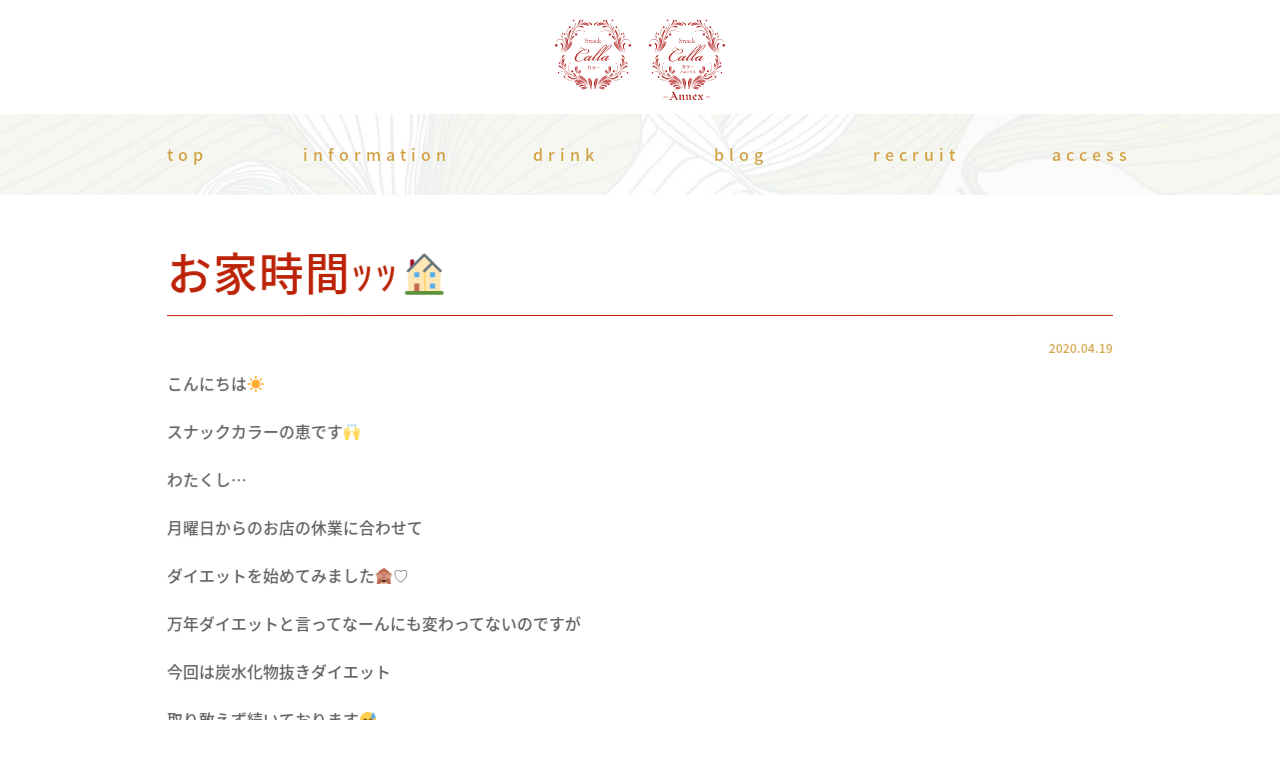

--- FILE ---
content_type: text/html; charset=UTF-8
request_url: https://calla-snackbar.jp/archives/2441
body_size: 35517
content:
<!DOCTYPE html>
<html lang="ja">
<head>
	<meta charset="UTF-8">
	<meta name="viewport" content="width=device-width, initial-scale=1">
	<meta name="descripiton" content="words">
	<meta name="robots" content="index, follow">
	<link rel="dns-prefetch" href="URL">
	<meta name="format-detection" content="telephone=no">
	
	
		<!-- All in One SEO 4.4.7.1 - aioseo.com -->
		<title>お家時間ｯｯ🏠 - 松本市でスナックならCalla（カラー） 松本駅から徒歩3分。カラオケ無料！お一人様にもおすすめのスナック・バー</title>
		<meta name="description" content="こんにちは☀ スナックカラーの恵です🙌 わたくし… 月曜日からのお店の休業に合わせて ダイエットを始めてみまし" />
		<meta name="robots" content="max-image-preview:large" />
		<link rel="canonical" href="https://calla-snackbar.jp/archives/2441" />
		<meta name="generator" content="All in One SEO (AIOSEO) 4.4.7.1" />
		<meta property="og:locale" content="ja_JP" />
		<meta property="og:site_name" content="松本市でスナックならCalla（カラー） 松本駅から徒歩3分。カラオケ無料！お一人様にもおすすめのスナック・バー - 長野県松本市のスナック・バー Calla（カラー）松本駅から徒歩3分のゴールデン酒場おさけや駅前店様2F。 飲み放題コース90分4,000円。ボトルキープコースはチャージ料4,000円+ボトル3,000円〜。21時までハッピーアワーで生ビール無料！出前も可。ウイスキーや焼酎も多数品揃え。おすすめはママに聞いてください♪" />
		<meta property="og:type" content="article" />
		<meta property="og:title" content="お家時間ｯｯ🏠 - 松本市でスナックならCalla（カラー） 松本駅から徒歩3分。カラオケ無料！お一人様にもおすすめのスナック・バー" />
		<meta property="og:description" content="こんにちは☀ スナックカラーの恵です🙌 わたくし… 月曜日からのお店の休業に合わせて ダイエットを始めてみまし" />
		<meta property="og:url" content="https://calla-snackbar.jp/archives/2441" />
		<meta property="article:published_time" content="2020-04-19T02:00:59+00:00" />
		<meta property="article:modified_time" content="2020-04-19T02:00:59+00:00" />
		<meta name="twitter:card" content="summary_large_image" />
		<meta name="twitter:title" content="お家時間ｯｯ🏠 - 松本市でスナックならCalla（カラー） 松本駅から徒歩3分。カラオケ無料！お一人様にもおすすめのスナック・バー" />
		<meta name="twitter:description" content="こんにちは☀ スナックカラーの恵です🙌 わたくし… 月曜日からのお店の休業に合わせて ダイエットを始めてみまし" />
		<script type="application/ld+json" class="aioseo-schema">
			{"@context":"https:\/\/schema.org","@graph":[{"@type":"BlogPosting","@id":"https:\/\/calla-snackbar.jp\/archives\/2441#blogposting","name":"\u304a\u5bb6\u6642\u9593\uff6f\uff6f\ud83c\udfe0 - \u677e\u672c\u5e02\u3067\u30b9\u30ca\u30c3\u30af\u306a\u3089Calla\uff08\u30ab\u30e9\u30fc\uff09 \u677e\u672c\u99c5\u304b\u3089\u5f92\u6b693\u5206\u3002\u30ab\u30e9\u30aa\u30b1\u7121\u6599\uff01\u304a\u4e00\u4eba\u69d8\u306b\u3082\u304a\u3059\u3059\u3081\u306e\u30b9\u30ca\u30c3\u30af\u30fb\u30d0\u30fc","headline":"\u304a\u5bb6\u6642\u9593\uff6f\uff6f\ud83c\udfe0","author":{"@id":"https:\/\/calla-snackbar.jp\/archives\/author\/kiricalla#author"},"publisher":{"@id":"https:\/\/calla-snackbar.jp\/#organization"},"image":{"@type":"ImageObject","url":"https:\/\/calla-snackbar.jp\/wp-content\/uploads\/2020\/04\/20-04-19-08-21-23-945_deco.jpg","@id":"https:\/\/calla-snackbar.jp\/archives\/2441\/#articleImage","width":1080,"height":1440},"datePublished":"2020-04-19T02:00:59+09:00","dateModified":"2020-04-19T02:00:59+09:00","inLanguage":"ja","mainEntityOfPage":{"@id":"https:\/\/calla-snackbar.jp\/archives\/2441#webpage"},"isPartOf":{"@id":"https:\/\/calla-snackbar.jp\/archives\/2441#webpage"},"articleSection":"\u30d6\u30ed\u30b0\ud83c\udf1f"},{"@type":"BreadcrumbList","@id":"https:\/\/calla-snackbar.jp\/archives\/2441#breadcrumblist","itemListElement":[{"@type":"ListItem","@id":"https:\/\/calla-snackbar.jp\/#listItem","position":1,"item":{"@type":"WebPage","@id":"https:\/\/calla-snackbar.jp\/","name":"\u5bb6","description":"\u9577\u91ce\u770c\u677e\u672c\u5e02\u306e\u30b9\u30ca\u30c3\u30af\u30fb\u30d0\u30fc Calla\uff08\u30ab\u30e9\u30fc\uff09\u677e\u672c\u99c5\u304b\u3089\u5f92\u6b693\u5206\u306e\u30b4\u30fc\u30eb\u30c7\u30f3\u9152\u5834\u304a\u3055\u3051\u3084\u99c5\u524d\u5e97\u69d82F\u3002 \u98f2\u307f\u653e\u984c\u30b3\u30fc\u30b990\u52064,000\u5186\u3002\u30dc\u30c8\u30eb\u30ad\u30fc\u30d7\u30b3\u30fc\u30b9\u306f\u30c1\u30e3\u30fc\u30b8\u65994,000\u5186+\u30dc\u30c8\u30eb3,000\u5186\u301c\u300221\u6642\u307e\u3067\u30cf\u30c3\u30d4\u30fc\u30a2\u30ef\u30fc\u3067\u751f\u30d3\u30fc\u30eb\u7121\u6599\uff01\u51fa\u524d\u3082\u53ef\u3002\u30a6\u30a4\u30b9\u30ad\u30fc\u3084\u713c\u914e\u3082\u591a\u6570\u54c1\u63c3\u3048\u3002\u304a\u3059\u3059\u3081\u306f\u30de\u30de\u306b\u805e\u3044\u3066\u304f\u3060\u3055\u3044\u266a","url":"https:\/\/calla-snackbar.jp\/"}}]},{"@type":"Organization","@id":"https:\/\/calla-snackbar.jp\/#organization","name":"\u677e\u672c\u5e02\u3067\u30b9\u30ca\u30c3\u30af\u306a\u3089Calla\uff08\u30ab\u30e9\u30fc\uff09 \u677e\u672c\u99c5\u304b\u3089\u5f92\u6b693\u5206\u3002\u30ab\u30e9\u30aa\u30b1\u7121\u6599\uff01\u304a\u4e00\u4eba\u69d8\u306b\u3082\u304a\u3059\u3059\u3081\u306e\u30b9\u30ca\u30c3\u30af\u30fb\u30d0\u30fc","url":"https:\/\/calla-snackbar.jp\/"},{"@type":"Person","@id":"https:\/\/calla-snackbar.jp\/archives\/author\/kiricalla#author","url":"https:\/\/calla-snackbar.jp\/archives\/author\/kiricalla","name":"kiricalla","image":{"@type":"ImageObject","@id":"https:\/\/calla-snackbar.jp\/archives\/2441#authorImage","url":"https:\/\/secure.gravatar.com\/avatar\/f0b64ab08c3c6608b7d9a74d1fc4a695?s=96&d=mm&r=g","width":96,"height":96,"caption":"kiricalla"}},{"@type":"WebPage","@id":"https:\/\/calla-snackbar.jp\/archives\/2441#webpage","url":"https:\/\/calla-snackbar.jp\/archives\/2441","name":"\u304a\u5bb6\u6642\u9593\uff6f\uff6f\ud83c\udfe0 - \u677e\u672c\u5e02\u3067\u30b9\u30ca\u30c3\u30af\u306a\u3089Calla\uff08\u30ab\u30e9\u30fc\uff09 \u677e\u672c\u99c5\u304b\u3089\u5f92\u6b693\u5206\u3002\u30ab\u30e9\u30aa\u30b1\u7121\u6599\uff01\u304a\u4e00\u4eba\u69d8\u306b\u3082\u304a\u3059\u3059\u3081\u306e\u30b9\u30ca\u30c3\u30af\u30fb\u30d0\u30fc","description":"\u3053\u3093\u306b\u3061\u306f\u2600 \u30b9\u30ca\u30c3\u30af\u30ab\u30e9\u30fc\u306e\u6075\u3067\u3059\ud83d\ude4c \u308f\u305f\u304f\u3057\u2026 \u6708\u66dc\u65e5\u304b\u3089\u306e\u304a\u5e97\u306e\u4f11\u696d\u306b\u5408\u308f\u305b\u3066 \u30c0\u30a4\u30a8\u30c3\u30c8\u3092\u59cb\u3081\u3066\u307f\u307e\u3057","inLanguage":"ja","isPartOf":{"@id":"https:\/\/calla-snackbar.jp\/#website"},"breadcrumb":{"@id":"https:\/\/calla-snackbar.jp\/archives\/2441#breadcrumblist"},"author":{"@id":"https:\/\/calla-snackbar.jp\/archives\/author\/kiricalla#author"},"creator":{"@id":"https:\/\/calla-snackbar.jp\/archives\/author\/kiricalla#author"},"datePublished":"2020-04-19T02:00:59+09:00","dateModified":"2020-04-19T02:00:59+09:00"},{"@type":"WebSite","@id":"https:\/\/calla-snackbar.jp\/#website","url":"https:\/\/calla-snackbar.jp\/","name":"\u677e\u672c\u5e02\u3067\u30b9\u30ca\u30c3\u30af\u306a\u3089Calla\uff08\u30ab\u30e9\u30fc\uff09 \u677e\u672c\u99c5\u304b\u3089\u5f92\u6b693\u5206\u3002\u30ab\u30e9\u30aa\u30b1\u7121\u6599\uff01\u304a\u4e00\u4eba\u69d8\u306b\u3082\u304a\u3059\u3059\u3081\u306e\u30b9\u30ca\u30c3\u30af\u30fb\u30d0\u30fc","description":"\u9577\u91ce\u770c\u677e\u672c\u5e02\u306e\u30b9\u30ca\u30c3\u30af\u30fb\u30d0\u30fc Calla\uff08\u30ab\u30e9\u30fc\uff09\u677e\u672c\u99c5\u304b\u3089\u5f92\u6b693\u5206\u306e\u30b4\u30fc\u30eb\u30c7\u30f3\u9152\u5834\u304a\u3055\u3051\u3084\u99c5\u524d\u5e97\u69d82F\u3002 \u98f2\u307f\u653e\u984c\u30b3\u30fc\u30b990\u52064,000\u5186\u3002\u30dc\u30c8\u30eb\u30ad\u30fc\u30d7\u30b3\u30fc\u30b9\u306f\u30c1\u30e3\u30fc\u30b8\u65994,000\u5186+\u30dc\u30c8\u30eb3,000\u5186\u301c\u300221\u6642\u307e\u3067\u30cf\u30c3\u30d4\u30fc\u30a2\u30ef\u30fc\u3067\u751f\u30d3\u30fc\u30eb\u7121\u6599\uff01\u51fa\u524d\u3082\u53ef\u3002\u30a6\u30a4\u30b9\u30ad\u30fc\u3084\u713c\u914e\u3082\u591a\u6570\u54c1\u63c3\u3048\u3002\u304a\u3059\u3059\u3081\u306f\u30de\u30de\u306b\u805e\u3044\u3066\u304f\u3060\u3055\u3044\u266a","inLanguage":"ja","publisher":{"@id":"https:\/\/calla-snackbar.jp\/#organization"}}]}
		</script>
		<!-- All in One SEO -->

<link rel='dns-prefetch' href='//cdnjs.cloudflare.com' />
<link rel='dns-prefetch' href='//static.addtoany.com' />
<link rel='dns-prefetch' href='//secure.gravatar.com' />
<link rel='dns-prefetch' href='//unpkg.com' />
<link rel='dns-prefetch' href='//www.googletagmanager.com' />
<link rel='dns-prefetch' href='//fonts.googleapis.com' />
<link rel='dns-prefetch' href='//use.fontawesome.com' />
<link rel='dns-prefetch' href='//s.w.org' />
<link rel='dns-prefetch' href='//widgets.wp.com' />
<link rel='dns-prefetch' href='//s0.wp.com' />
<link rel='dns-prefetch' href='//0.gravatar.com' />
<link rel='dns-prefetch' href='//1.gravatar.com' />
<link rel='dns-prefetch' href='//2.gravatar.com' />
<link rel='dns-prefetch' href='//v0.wordpress.com' />
		<script type="text/javascript">
			window._wpemojiSettings = {"baseUrl":"https:\/\/s.w.org\/images\/core\/emoji\/12.0.0-1\/72x72\/","ext":".png","svgUrl":"https:\/\/s.w.org\/images\/core\/emoji\/12.0.0-1\/svg\/","svgExt":".svg","source":{"concatemoji":"https:\/\/calla-snackbar.jp\/wp-includes\/js\/wp-emoji-release.min.js?ver=5.4.18"}};
			/*! This file is auto-generated */
			!function(e,a,t){var n,r,o,i=a.createElement("canvas"),p=i.getContext&&i.getContext("2d");function s(e,t){var a=String.fromCharCode;p.clearRect(0,0,i.width,i.height),p.fillText(a.apply(this,e),0,0);e=i.toDataURL();return p.clearRect(0,0,i.width,i.height),p.fillText(a.apply(this,t),0,0),e===i.toDataURL()}function c(e){var t=a.createElement("script");t.src=e,t.defer=t.type="text/javascript",a.getElementsByTagName("head")[0].appendChild(t)}for(o=Array("flag","emoji"),t.supports={everything:!0,everythingExceptFlag:!0},r=0;r<o.length;r++)t.supports[o[r]]=function(e){if(!p||!p.fillText)return!1;switch(p.textBaseline="top",p.font="600 32px Arial",e){case"flag":return s([127987,65039,8205,9895,65039],[127987,65039,8203,9895,65039])?!1:!s([55356,56826,55356,56819],[55356,56826,8203,55356,56819])&&!s([55356,57332,56128,56423,56128,56418,56128,56421,56128,56430,56128,56423,56128,56447],[55356,57332,8203,56128,56423,8203,56128,56418,8203,56128,56421,8203,56128,56430,8203,56128,56423,8203,56128,56447]);case"emoji":return!s([55357,56424,55356,57342,8205,55358,56605,8205,55357,56424,55356,57340],[55357,56424,55356,57342,8203,55358,56605,8203,55357,56424,55356,57340])}return!1}(o[r]),t.supports.everything=t.supports.everything&&t.supports[o[r]],"flag"!==o[r]&&(t.supports.everythingExceptFlag=t.supports.everythingExceptFlag&&t.supports[o[r]]);t.supports.everythingExceptFlag=t.supports.everythingExceptFlag&&!t.supports.flag,t.DOMReady=!1,t.readyCallback=function(){t.DOMReady=!0},t.supports.everything||(n=function(){t.readyCallback()},a.addEventListener?(a.addEventListener("DOMContentLoaded",n,!1),e.addEventListener("load",n,!1)):(e.attachEvent("onload",n),a.attachEvent("onreadystatechange",function(){"complete"===a.readyState&&t.readyCallback()})),(n=t.source||{}).concatemoji?c(n.concatemoji):n.wpemoji&&n.twemoji&&(c(n.twemoji),c(n.wpemoji)))}(window,document,window._wpemojiSettings);
		</script>
		<style type="text/css">
img.wp-smiley,
img.emoji {
	display: inline !important;
	border: none !important;
	box-shadow: none !important;
	height: 1em !important;
	width: 1em !important;
	margin: 0 .07em !important;
	vertical-align: -0.1em !important;
	background: none !important;
	padding: 0 !important;
}
</style>
	<link rel='stylesheet' id='sbi_styles-css'  href='https://calla-snackbar.jp/wp-content/plugins/instagram-feed-pro/css/sbi-styles.min.css?ver=6.8.1' type='text/css' media='all' />
<link rel='stylesheet' id='wp-block-library-css'  href='https://calla-snackbar.jp/wp-includes/css/dist/block-library/style.min.css?ver=5.4.18' type='text/css' media='all' />
<style id='wp-block-library-inline-css' type='text/css'>
.has-text-align-justify{text-align:justify;}
</style>
<link rel='stylesheet' id='theme-font-css'  href='https://fonts.googleapis.com/css2?family=Cormorant+Garamond&#038;display=swap&#038;ver=1769746614' type='text/css' media='all' />
<link rel='stylesheet' id='accent-font-css'  href='https://fonts.googleapis.com/earlyaccess/notosansjapanese.css?ver=1769746614' type='text/css' media='all' />
<link rel='stylesheet' id='font-awesome-css'  href='https://use.fontawesome.com/releases/v5.8.1/css/all.css?ver=1769746614' type='text/css' media='all' />
<link rel='stylesheet' id='slider-swiper-css'  href='https://cdnjs.cloudflare.com/ajax/libs/vegas/2.4.0/vegas.min.css?ver=1769746614' type='text/css' media='all' />
<link rel='stylesheet' id='swiper-css'  href='https://unpkg.com/swiper/swiper-bundle.min.css?ver=1769746614' type='text/css' media='all' />
<link rel='stylesheet' id='style-css'  href='https://calla-snackbar.jp/wp-content/themes/calla-theme/assets/dist/styles/style.css?ver=1769746614' type='text/css' media='all' />
<link rel='stylesheet' id='addtoany-css'  href='https://calla-snackbar.jp/wp-content/plugins/add-to-any/addtoany.min.css?ver=1.16' type='text/css' media='all' />
<link rel='stylesheet' id='jetpack_css-css'  href='https://calla-snackbar.jp/wp-content/plugins/jetpack/css/jetpack.css?ver=9.0.5' type='text/css' media='all' />
<script type='text/javascript' src='https://cdnjs.cloudflare.com/ajax/libs/jquery/3.1.1/jquery.min.js?ver=3.1.1'></script>
<script type='text/javascript'>
window.a2a_config=window.a2a_config||{};a2a_config.callbacks=[];a2a_config.overlays=[];a2a_config.templates={};a2a_localize = {
	Share: "共有",
	Save: "ブックマーク",
	Subscribe: "購読",
	Email: "メール",
	Bookmark: "ブックマーク",
	ShowAll: "すべて表示する",
	ShowLess: "小さく表示する",
	FindServices: "サービスを探す",
	FindAnyServiceToAddTo: "追加するサービスを今すぐ探す",
	PoweredBy: "Powered by",
	ShareViaEmail: "メールでシェアする",
	SubscribeViaEmail: "メールで購読する",
	BookmarkInYourBrowser: "ブラウザにブックマーク",
	BookmarkInstructions: "このページをブックマークするには、 Ctrl+D または \u2318+D を押下。",
	AddToYourFavorites: "お気に入りに追加",
	SendFromWebOrProgram: "任意のメールアドレスまたはメールプログラムから送信",
	EmailProgram: "メールプログラム",
	More: "詳細&#8230;",
	ThanksForSharing: "共有ありがとうございます !",
	ThanksForFollowing: "フォローありがとうございます !"
};
</script>
<script type='text/javascript' async src='https://static.addtoany.com/menu/page.js'></script>
<script type='text/javascript' async src='https://calla-snackbar.jp/wp-content/plugins/add-to-any/addtoany.min.js?ver=1.1'></script>

<!-- Google アナリティクス スニペット (Site Kit が追加) -->
<script type='text/javascript' src='https://www.googletagmanager.com/gtag/js?id=UA-112760049-1' async></script>
<script type='text/javascript'>
window.dataLayer = window.dataLayer || [];function gtag(){dataLayer.push(arguments);}
gtag('set', 'linker', {"domains":["calla-snackbar.jp"]} );
gtag("js", new Date());
gtag("set", "developer_id.dZTNiMT", true);
gtag("config", "UA-112760049-1", {"anonymize_ip":true});
gtag("config", "G-C0B46EWEN3");
</script>

<!-- (ここまで) Google アナリティクス スニペット (Site Kit が追加) -->
<link rel='https://api.w.org/' href='https://calla-snackbar.jp/wp-json/' />
<link rel='prev' title='縮毛矯正に行ってきました💇‍♀️' href='https://calla-snackbar.jp/archives/2436' />
<link rel='next' title='お花見🌸' href='https://calla-snackbar.jp/archives/2445' />
<link rel='shortlink' href='https://wp.me/p9zQnG-Dn' />
<link rel="alternate" type="application/json+oembed" href="https://calla-snackbar.jp/wp-json/oembed/1.0/embed?url=https%3A%2F%2Fcalla-snackbar.jp%2Farchives%2F2441" />
<link rel="alternate" type="text/xml+oembed" href="https://calla-snackbar.jp/wp-json/oembed/1.0/embed?url=https%3A%2F%2Fcalla-snackbar.jp%2Farchives%2F2441&#038;format=xml" />
<meta name="generator" content="Site Kit by Google 1.111.0" /><style type='text/css'>img#wpstats{display:none}</style><link rel="icon" href="https://calla-snackbar.jp/wp-content/uploads/2018/03/cropped-icon-32x32.png" sizes="32x32" />
<link rel="icon" href="https://calla-snackbar.jp/wp-content/uploads/2018/03/cropped-icon-192x192.png" sizes="192x192" />
<link rel="apple-touch-icon" href="https://calla-snackbar.jp/wp-content/uploads/2018/03/cropped-icon-180x180.png" />
<meta name="msapplication-TileImage" content="https://calla-snackbar.jp/wp-content/uploads/2018/03/cropped-icon-270x270.png" />
</head>
<body>
		<header class="l-header">
					<div class="c-container">
				<a href="/" class="c-logo c-logo_page">
					<img src="https://calla-snackbar.jp/wp-content/themes/calla-theme/assets/dist/images/logo_calla2.svg" alt="logo">
				</a>
			</div>
					<div class="c-container c-nav-btn" data-drower data-drower-btn=".c-nav-btn" data-drower-menu=".p-gnav">
				<span class="c-nav-btn__item"></span>
				<span class="c-nav-btn__item"></span>
				<span class="c-nav-btn__item"></span>
				<span class="c-nav-btn__item"></span>
			</div>
			<nav class="p-gnav js-anime p-gnav_page">
				<ul class="p-gnav__list"><li id="menu-item-1119" class="menu-item menu-item-type-post_type menu-item-object-page menu-item-home menu-item-1119"><a href="https://calla-snackbar.jp/">top</a></li>
<li id="menu-item-1121" class="menu-item menu-item-type-custom menu-item-object-custom menu-item-1121"><a href="#info">information</a></li>
<li id="menu-item-2698" class="menu-item menu-item-type-post_type menu-item-object-page menu-item-2698"><a href="https://calla-snackbar.jp/drink-menu">drink</a></li>
<li id="menu-item-1120" class="menu-item menu-item-type-post_type menu-item-object-page current_page_parent menu-item-1120"><a href="https://calla-snackbar.jp/blog">blog</a></li>
<li id="menu-item-1122" class="menu-item menu-item-type-custom menu-item-object-custom menu-item-1122"><a href="#recruit">recruit</a></li>
<li id="menu-item-1123" class="menu-item menu-item-type-custom menu-item-object-custom menu-item-1123"><a href="#access">access</a></li>
</ul>			</nav>	
		</header><main>
			<div class="c-container c-container_page">
			<div class="c-row js-fadeup">
				<h2 style="border-bottom:1px solid;">お家時間ｯｯ🏠</h2>
				<time class="c-time">
					2020.04.19				</time>
				<p>こんにちは☀</p>
<p>スナックカラーの恵です🙌</p>
<p>わたくし…</p>
<p>月曜日からのお店の休業に合わせて</p>
<p>ダイエットを始めてみました🙈♡</p>
<p>万年ダイエットと言ってなーんにも変わってないのですが</p>
<p>今回は炭水化物抜きダイエット</p>
<p>取り敢えず続いております😅</p>
<p>けど…お酒だけは辞めれてません🍻（笑）</p>
<p>皆様にお逢いできる時には</p>
<p>変身出来てたら嬉しい限りなのですが…💦</p>
<p>さて、お家時間が増えて</p>
<p>お仕事出来ないのは悲しいけど…</p>
<p>久しぶりに専業主婦（笑）をやっております…</p>
<p>お出掛けしたいけどこの状況下ですし</p>
<p>子供達も、学校お休みで</p>
<p>大量の課題やら宿題やらあるので</p>
<p>毎日昼間はお勉強Time😖‼</p>
<p>末娘元気過ぎてお兄ちゃんお姉ちゃんのお邪魔しちゃうので</p>
<p>ちょっと公園行ったりお散歩したり位が</p>
<p>唯一の発散に…</p>
<p><img class="aligncenter size-large wp-image-2442" src="https://calla-snackbar.jp/wp-content/uploads/2020/04/20-04-19-08-21-23-945_deco-638x850.jpg" alt="" width="638" height="850" srcset="https://calla-snackbar.jp/wp-content/uploads/2020/04/20-04-19-08-21-23-945_deco-638x850.jpg 638w, https://calla-snackbar.jp/wp-content/uploads/2020/04/20-04-19-08-21-23-945_deco-360x480.jpg 360w, https://calla-snackbar.jp/wp-content/uploads/2020/04/20-04-19-08-21-23-945_deco-768x1024.jpg 768w, https://calla-snackbar.jp/wp-content/uploads/2020/04/20-04-19-08-21-23-945_deco.jpg 1080w" sizes="(max-width: 638px) 100vw, 638px" /></p>
<p>⬆お家ではお気に入りのこのワンワン🐶と</p>
<p>常に遊んでおります❤</p>
<p>何故か遊び出すと家の中では肌着だけになるという謎な娘です…😱</p>
<p>そんなとあるわたしの日常です😊</p>
<p>また早く、皆様にお逢いできる日を楽しみに</p>
<p>1日も早く状況が良くなりますように🙏</p>
<p>体調崩さないように気を付けて下さい💕</p>
<div class="addtoany_share_save_container addtoany_content addtoany_content_bottom"><div class="a2a_kit a2a_kit_size_32 addtoany_list" data-a2a-url="https://calla-snackbar.jp/archives/2441" data-a2a-title="お家時間ｯｯ🏠"><a class="a2a_button_facebook_like addtoany_special_service" data-layout="button" data-href="https://calla-snackbar.jp/archives/2441"></a><a class="a2a_button_twitter_tweet addtoany_special_service" data-url="https://calla-snackbar.jp/archives/2441" data-text="お家時間ｯｯ🏠"></a></div></div>				<a href="https://calla-snackbar.jp/blog" class="c-btn c-btn_max js-fadeup">一覧へ</a>
			</div>
			<div class="c-row">
				<div class="js-fadeup">
		<div class="p-sidebar">
			<h2 class="p-sidebar__title ">過去アーカイブ</h2>
			<select name="archive-dropdown" onchange="document.location.href=this.options[this.selectedIndex].value;" class="p-sidebar__month">
				<option value="">月を選択</option> 
					<option value='https://calla-snackbar.jp/archives/date/2026/01'> 2026年1月 &nbsp;(9)</option>
	<option value='https://calla-snackbar.jp/archives/date/2025/12'> 2025年12月 &nbsp;(13)</option>
	<option value='https://calla-snackbar.jp/archives/date/2025/11'> 2025年11月 &nbsp;(11)</option>
	<option value='https://calla-snackbar.jp/archives/date/2025/10'> 2025年10月 &nbsp;(13)</option>
	<option value='https://calla-snackbar.jp/archives/date/2025/09'> 2025年9月 &nbsp;(12)</option>
	<option value='https://calla-snackbar.jp/archives/date/2025/08'> 2025年8月 &nbsp;(11)</option>
	<option value='https://calla-snackbar.jp/archives/date/2025/07'> 2025年7月 &nbsp;(13)</option>
	<option value='https://calla-snackbar.jp/archives/date/2025/06'> 2025年6月 &nbsp;(13)</option>
	<option value='https://calla-snackbar.jp/archives/date/2025/05'> 2025年5月 &nbsp;(11)</option>
	<option value='https://calla-snackbar.jp/archives/date/2025/04'> 2025年4月 &nbsp;(12)</option>
	<option value='https://calla-snackbar.jp/archives/date/2025/03'> 2025年3月 &nbsp;(12)</option>
	<option value='https://calla-snackbar.jp/archives/date/2025/02'> 2025年2月 &nbsp;(11)</option>
	<option value='https://calla-snackbar.jp/archives/date/2025/01'> 2025年1月 &nbsp;(11)</option>
	<option value='https://calla-snackbar.jp/archives/date/2024/12'> 2024年12月 &nbsp;(11)</option>
	<option value='https://calla-snackbar.jp/archives/date/2024/11'> 2024年11月 &nbsp;(12)</option>
	<option value='https://calla-snackbar.jp/archives/date/2024/10'> 2024年10月 &nbsp;(11)</option>
	<option value='https://calla-snackbar.jp/archives/date/2024/09'> 2024年9月 &nbsp;(9)</option>
	<option value='https://calla-snackbar.jp/archives/date/2024/08'> 2024年8月 &nbsp;(13)</option>
	<option value='https://calla-snackbar.jp/archives/date/2024/07'> 2024年7月 &nbsp;(12)</option>
	<option value='https://calla-snackbar.jp/archives/date/2024/06'> 2024年6月 &nbsp;(10)</option>
	<option value='https://calla-snackbar.jp/archives/date/2024/05'> 2024年5月 &nbsp;(11)</option>
	<option value='https://calla-snackbar.jp/archives/date/2024/04'> 2024年4月 &nbsp;(13)</option>
	<option value='https://calla-snackbar.jp/archives/date/2024/03'> 2024年3月 &nbsp;(12)</option>
	<option value='https://calla-snackbar.jp/archives/date/2024/02'> 2024年2月 &nbsp;(10)</option>
	<option value='https://calla-snackbar.jp/archives/date/2024/01'> 2024年1月 &nbsp;(12)</option>
	<option value='https://calla-snackbar.jp/archives/date/2023/12'> 2023年12月 &nbsp;(12)</option>
	<option value='https://calla-snackbar.jp/archives/date/2023/11'> 2023年11月 &nbsp;(12)</option>
	<option value='https://calla-snackbar.jp/archives/date/2023/10'> 2023年10月 &nbsp;(14)</option>
	<option value='https://calla-snackbar.jp/archives/date/2023/09'> 2023年9月 &nbsp;(9)</option>
	<option value='https://calla-snackbar.jp/archives/date/2023/08'> 2023年8月 &nbsp;(12)</option>
	<option value='https://calla-snackbar.jp/archives/date/2023/07'> 2023年7月 &nbsp;(9)</option>
	<option value='https://calla-snackbar.jp/archives/date/2023/06'> 2023年6月 &nbsp;(12)</option>
	<option value='https://calla-snackbar.jp/archives/date/2023/05'> 2023年5月 &nbsp;(12)</option>
	<option value='https://calla-snackbar.jp/archives/date/2023/04'> 2023年4月 &nbsp;(13)</option>
	<option value='https://calla-snackbar.jp/archives/date/2023/03'> 2023年3月 &nbsp;(15)</option>
	<option value='https://calla-snackbar.jp/archives/date/2023/02'> 2023年2月 &nbsp;(12)</option>
	<option value='https://calla-snackbar.jp/archives/date/2023/01'> 2023年1月 &nbsp;(11)</option>
	<option value='https://calla-snackbar.jp/archives/date/2022/12'> 2022年12月 &nbsp;(13)</option>
	<option value='https://calla-snackbar.jp/archives/date/2022/11'> 2022年11月 &nbsp;(12)</option>
	<option value='https://calla-snackbar.jp/archives/date/2022/10'> 2022年10月 &nbsp;(11)</option>
	<option value='https://calla-snackbar.jp/archives/date/2022/09'> 2022年9月 &nbsp;(9)</option>
	<option value='https://calla-snackbar.jp/archives/date/2022/08'> 2022年8月 &nbsp;(8)</option>
	<option value='https://calla-snackbar.jp/archives/date/2022/07'> 2022年7月 &nbsp;(12)</option>
	<option value='https://calla-snackbar.jp/archives/date/2022/06'> 2022年6月 &nbsp;(9)</option>
	<option value='https://calla-snackbar.jp/archives/date/2022/05'> 2022年5月 &nbsp;(10)</option>
	<option value='https://calla-snackbar.jp/archives/date/2022/04'> 2022年4月 &nbsp;(9)</option>
	<option value='https://calla-snackbar.jp/archives/date/2022/03'> 2022年3月 &nbsp;(8)</option>
	<option value='https://calla-snackbar.jp/archives/date/2022/02'> 2022年2月 &nbsp;(2)</option>
	<option value='https://calla-snackbar.jp/archives/date/2022/01'> 2022年1月 &nbsp;(6)</option>
	<option value='https://calla-snackbar.jp/archives/date/2021/12'> 2021年12月 &nbsp;(13)</option>
	<option value='https://calla-snackbar.jp/archives/date/2021/11'> 2021年11月 &nbsp;(14)</option>
	<option value='https://calla-snackbar.jp/archives/date/2021/10'> 2021年10月 &nbsp;(17)</option>
	<option value='https://calla-snackbar.jp/archives/date/2021/09'> 2021年9月 &nbsp;(8)</option>
	<option value='https://calla-snackbar.jp/archives/date/2021/08'> 2021年8月 &nbsp;(6)</option>
	<option value='https://calla-snackbar.jp/archives/date/2021/07'> 2021年7月 &nbsp;(17)</option>
	<option value='https://calla-snackbar.jp/archives/date/2021/06'> 2021年6月 &nbsp;(13)</option>
	<option value='https://calla-snackbar.jp/archives/date/2021/05'> 2021年5月 &nbsp;(17)</option>
	<option value='https://calla-snackbar.jp/archives/date/2021/04'> 2021年4月 &nbsp;(11)</option>
	<option value='https://calla-snackbar.jp/archives/date/2021/03'> 2021年3月 &nbsp;(15)</option>
	<option value='https://calla-snackbar.jp/archives/date/2021/02'> 2021年2月 &nbsp;(9)</option>
	<option value='https://calla-snackbar.jp/archives/date/2021/01'> 2021年1月 &nbsp;(12)</option>
	<option value='https://calla-snackbar.jp/archives/date/2020/12'> 2020年12月 &nbsp;(13)</option>
	<option value='https://calla-snackbar.jp/archives/date/2020/11'> 2020年11月 &nbsp;(13)</option>
	<option value='https://calla-snackbar.jp/archives/date/2020/10'> 2020年10月 &nbsp;(18)</option>
	<option value='https://calla-snackbar.jp/archives/date/2020/09'> 2020年9月 &nbsp;(16)</option>
	<option value='https://calla-snackbar.jp/archives/date/2020/08'> 2020年8月 &nbsp;(16)</option>
	<option value='https://calla-snackbar.jp/archives/date/2020/07'> 2020年7月 &nbsp;(19)</option>
	<option value='https://calla-snackbar.jp/archives/date/2020/06'> 2020年6月 &nbsp;(17)</option>
	<option value='https://calla-snackbar.jp/archives/date/2020/05'> 2020年5月 &nbsp;(15)</option>
	<option value='https://calla-snackbar.jp/archives/date/2020/04'> 2020年4月 &nbsp;(19)</option>
	<option value='https://calla-snackbar.jp/archives/date/2020/03'> 2020年3月 &nbsp;(15)</option>
	<option value='https://calla-snackbar.jp/archives/date/2020/02'> 2020年2月 &nbsp;(16)</option>
	<option value='https://calla-snackbar.jp/archives/date/2020/01'> 2020年1月 &nbsp;(19)</option>
	<option value='https://calla-snackbar.jp/archives/date/2019/12'> 2019年12月 &nbsp;(14)</option>
	<option value='https://calla-snackbar.jp/archives/date/2019/11'> 2019年11月 &nbsp;(15)</option>
	<option value='https://calla-snackbar.jp/archives/date/2019/10'> 2019年10月 &nbsp;(18)</option>
	<option value='https://calla-snackbar.jp/archives/date/2019/09'> 2019年9月 &nbsp;(13)</option>
	<option value='https://calla-snackbar.jp/archives/date/2019/08'> 2019年8月 &nbsp;(18)</option>
	<option value='https://calla-snackbar.jp/archives/date/2019/07'> 2019年7月 &nbsp;(19)</option>
	<option value='https://calla-snackbar.jp/archives/date/2019/06'> 2019年6月 &nbsp;(23)</option>
	<option value='https://calla-snackbar.jp/archives/date/2019/05'> 2019年5月 &nbsp;(26)</option>
	<option value='https://calla-snackbar.jp/archives/date/2019/04'> 2019年4月 &nbsp;(14)</option>
	<option value='https://calla-snackbar.jp/archives/date/2019/03'> 2019年3月 &nbsp;(14)</option>
	<option value='https://calla-snackbar.jp/archives/date/2019/02'> 2019年2月 &nbsp;(12)</option>
	<option value='https://calla-snackbar.jp/archives/date/2019/01'> 2019年1月 &nbsp;(16)</option>
	<option value='https://calla-snackbar.jp/archives/date/2018/12'> 2018年12月 &nbsp;(12)</option>
	<option value='https://calla-snackbar.jp/archives/date/2018/11'> 2018年11月 &nbsp;(13)</option>
	<option value='https://calla-snackbar.jp/archives/date/2018/10'> 2018年10月 &nbsp;(16)</option>
	<option value='https://calla-snackbar.jp/archives/date/2018/09'> 2018年9月 &nbsp;(12)</option>
	<option value='https://calla-snackbar.jp/archives/date/2018/08'> 2018年8月 &nbsp;(14)</option>
	<option value='https://calla-snackbar.jp/archives/date/2018/07'> 2018年7月 &nbsp;(10)</option>
	<option value='https://calla-snackbar.jp/archives/date/2018/06'> 2018年6月 &nbsp;(13)</option>
	<option value='https://calla-snackbar.jp/archives/date/2018/05'> 2018年5月 &nbsp;(16)</option>
	<option value='https://calla-snackbar.jp/archives/date/2018/04'> 2018年4月 &nbsp;(11)</option>
	<option value='https://calla-snackbar.jp/archives/date/2018/03'> 2018年3月 &nbsp;(4)</option>
	<option value='https://calla-snackbar.jp/archives/date/2018/02'> 2018年2月 &nbsp;(3)</option>
	<option value='https://calla-snackbar.jp/archives/date/2018/01'> 2018年1月 &nbsp;(1)</option>
			</select>
		</div>
</div>			</div>
			<div class="breadcrumbs c-breadcrumbs">
				<!-- Breadcrumb NavXT 7.2.0 -->
<span property="itemListElement" typeof="ListItem"><a property="item" typeof="WebPage" title="松本市でスナックならCalla（カラー） 松本駅から徒歩3分。カラオケ無料！お一人様にもおすすめのスナック・バーへ移動" href="https://calla-snackbar.jp" class="home"><span property="name">top</span></a><meta property="position" content="1"></span> &gt; <span property="itemListElement" typeof="ListItem"><a property="item" typeof="WebPage" title="blogへ移動" href="https://calla-snackbar.jp/blog" class="post-root post post-post"><span property="name">blog</span></a><meta property="position" content="2"></span> &gt; <span property="itemListElement" typeof="ListItem"><a property="item" typeof="WebPage" title="ブログ🌟のカテゴリーアーカイブへ移動" href="https://calla-snackbar.jp/archives/category/blog" class="taxonomy category"><span property="name">ブログ🌟</span></a><meta property="position" content="3"></span> &gt; <span property="itemListElement" typeof="ListItem"><span property="name">お家時間ｯｯ🏠</span><meta property="position" content="4"></span>			</div>
		</div>
		</main>	
<footer class="l-footer">
	<p class="c-copyright"><i class="far fa-copyright"></i> snack calla All Rights Reserved.</p>
		<a href="#" title="Scroll to Top" class="c-scroll-top">
		<i class="fa fa-angle-up c-scrl-top__icon" aria-hidden="true"></i>
	</a>
</footer>
<script>
	$(window).on('load', function ()  {  //全ての読み込みが完了したら実行する
		$(".p-mv__slider").vegas({
			slides: [
							{ src: "https://calla-snackbar.jp/wp-content/uploads/2022/09/mv-1.jpg" },
								{ src: "https://calla-snackbar.jp/wp-content/uploads/2024/01/calla-mv.jpg" },
								{ src: "https://calla-snackbar.jp/wp-content/uploads/2020/07/mv-2_pc.jpg" },
								{ src: "https://calla-snackbar.jp/wp-content/uploads/2023/10/202310_information_pc.jpg" },
							],
			animation: 'fade',
			delay: 5000,
			transitionDuration: 3000,
			animationDuration: 7000
		});
	});
</script>
<!-- Custom Feeds for Instagram JS -->
<script type="text/javascript">
var sbiajaxurl = "https://calla-snackbar.jp/wp-admin/admin-ajax.php";

</script>
<script type='text/javascript' src='https://cdnjs.cloudflare.com/ajax/libs/vegas/2.4.0/vegas.min.js?ver=5.4.18'></script>
<script type='text/javascript' src='//cdnjs.cloudflare.com/ajax/libs/ScrollMagic/2.0.5/ScrollMagic.min.js?ver=5.4.18'></script>
<script type='text/javascript' src='//cdnjs.cloudflare.com/ajax/libs/ScrollMagic/2.0.5/plugins/debug.addIndicators.min.js?ver=5.4.18'></script>
<script type='text/javascript' src='https://unpkg.com/swiper/swiper-bundle.min.js?ver=5.4.18'></script>
<script type='text/javascript' src='https://calla-snackbar.jp/wp-content/themes/calla-theme/assets/dist/scripts/library/all.js?ver=5.4.18'></script>
<script type='text/javascript' src='https://calla-snackbar.jp/wp-content/themes/calla-theme/assets/dist/scripts/all.js?ver=5.4.18'></script>
<script type='text/javascript' src='https://calla-snackbar.jp/wp-includes/js/wp-embed.min.js?ver=5.4.18'></script>
<script type='text/javascript' src='https://stats.wp.com/e-202605.js' async='async' defer='defer'></script>
<script type='text/javascript'>
	_stq = window._stq || [];
	_stq.push([ 'view', {v:'ext',j:'1:9.0.5',blog:'141529860',post:'2441',tz:'9',srv:'calla-snackbar.jp'} ]);
	_stq.push([ 'clickTrackerInit', '141529860', '2441' ]);
</script>
<script>
	//sessionStorageで初回判定、load表示
	if(sessionStorage.getItem("access")){
		console.log('welcome back to snack Calla!');
	}else{
		$('.p-fv').removeClass('p-fv_disable');
		console.log('welcome to snack Calla!');
		sessionStorage.setItem("access","on");
	}
</script>
</body>
</html>